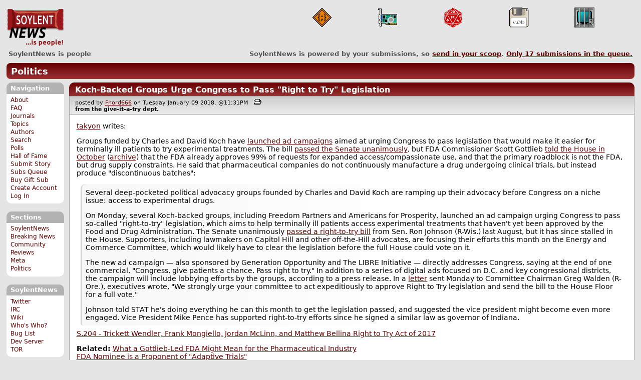

--- FILE ---
content_type: text/html; charset=utf-8
request_url: https://soylentnews.org/politics/comments.pl?noupdate=1&sid=23490&page=1&cid=620477
body_size: 19143
content:
<!DOCTYPE HTML PUBLIC "-//W3C//DTD HTML 4.01//EN"
            "http://www.w3.org/TR/html4/strict.dtd">
<html>
<head>
<meta http-equiv="Content-Type" content="text/html; charset=utf-8">


<link rel="apple-touch-icon" sizes="180x180" href="/apple-touch-icon.png">
<link rel="icon" type="image/png" href="//soylentnews.org/favicon-soylentnews-32x32.png" sizes="32x32">
<link rel="icon" type="image/png" href="//soylentnews.org/favicon-soylentnews-16x16.png" sizes="16x16">
<link rel="manifest" href="/manifest.json">
<link rel="mask-icon" href="/safari-pinned-tab.svg" color="#961a1d">
<meta name="theme-color" content="#ffffff">

<meta http-equiv="onion-location" content="http://soylentqarvi3ikkzpp7fn4m5pxeeonbv6kr4akgkczqethjfhmalhid.onion" />

<title>SoylentNews  Comments | Koch-Backed Groups Urge Congress to Pass "Right to Try" Legislation</title>




<link rel="stylesheet" type="text/css" media="screen, projection" href="//soylentnews.org/base.css?rehash_16_00_01">
<link rel="stylesheet" type="text/css" media="screen, projection" href="//soylentnews.org/comments.css?rehash_16_00_01">
<link rel="stylesheet" type="text/css" media="screen, projection" href="//soylentnews.org/soylentnews.css?rehash_16_00_01">
<link rel="stylesheet" type="text/css" media="print" href="//soylentnews.org/print.css?rehash_16_00_01">

<!-- start template: ID 19, header;misc;default -->

<link rel="top"       title="SoylentNews is people" href="//soylentnews.org/" >
<link rel="search"    title="Search SoylentNews" href="//soylentnews.org/politics/search.pl">
<link rel="alternate" title="SoylentNews Atom" href="//soylentnews.org/politics.atom" type="application/atom+xml">
<link rel="alternate" title="SoylentNews RSS" href="//soylentnews.org/politics.rss" type="application/rss+xml">
</head>
<body>
<div id="top_parent"></div>

<div id="jump">
	<a href="#main-articles">Stories</a>
	<br>
	<a href="#blocks">Slash Boxes</a>
	<br>
	<a href="#acomments">Comments</a>
</div>

<div id="frame">
	<div id="topnav">
		<div id="logo">
			<h1><a href="//soylentnews.org">SoylentNews</a></h1>
		</div>
		
			<ul>
				<!-- start template: ID 222, setrectop_img;misc;default -->

<li>
	<a href="//soylentnews.org/search.pl?tid=5"><img src="//soylentnews.org/images/topics/topiccode.png" width="40" height="40" alt="Code" title="Code" ></a>
</li>

<!-- end template: ID 222, setrectop_img;misc;default -->



<!-- start template: ID 222, setrectop_img;misc;default -->

<li>
	<a href="//soylentnews.org/search.pl?tid=9"><img src="//soylentnews.org/images/topics/topichardware.png" width="40" height="40" alt="Hardware" title="Hardware" ></a>
</li>

<!-- end template: ID 222, setrectop_img;misc;default -->



<!-- start template: ID 222, setrectop_img;misc;default -->

<li>
	<a href="//soylentnews.org/search.pl?tid=10"><img src="//soylentnews.org/images/topics/topicdevrandom.png" width="40" height="40" alt="/dev/random" title="/dev/random" ></a>
</li>

<!-- end template: ID 222, setrectop_img;misc;default -->



<!-- start template: ID 222, setrectop_img;misc;default -->

<li>
	<a href="//soylentnews.org/search.pl?tid=16"><img src="//soylentnews.org/images/topics/topicsoftware.png" width="40" height="40" alt="Software" title="Software" ></a>
</li>

<!-- end template: ID 222, setrectop_img;misc;default -->



<!-- start template: ID 222, setrectop_img;misc;default -->

<li>
	<a href="//soylentnews.org/search.pl?tid=3"><img src="//soylentnews.org/images/topics/topicliberty.png" width="40" height="40" alt="Digital Liberty" title="Digital Liberty" ></a>
</li>

<!-- end template: ID 222, setrectop_img;misc;default -->
			</ul>
		
	</div>
	<div id="slogan">
		<h2>SoylentNews is people</h2>
		<div id="head_message">SoylentNews is powered by your submissions, so <a href="//soylentnews.org/politics/submit.pl">send in your scoop</a>. <a href="//soylentnews.org/politics/submit.pl?op=list"> Only <b>17</b> submissions in the queue.</a></div>
		<div class="clear"></div>
	</div>
	<div id="section_banner"><a href="//soylentnews.org/politics">Politics</a></div>
	<div id="links">
		
			

<!-- start template: ID 386, sidebox;misc;default -->

<div class="block" id="navigation-block">
	<div class="title" id="navigation-title">
		<h4>
			Navigation
		</h4>
	</div>
	<div class="content" id="navigation-content">
		<ul>
	<li>
		<a href="//soylentnews.org/about.pl">About</a>
	</li>
	<li>
		<a href="//soylentnews.org/faq.pl">FAQ</a>
	</li>
	<li>
		<a href="//soylentnews.org/journal.pl">Journals</a>
	</li>
	<li>
		<a href="//soylentnews.org/topics.pl">Topics</a>
	</li>
	<li>
		<a href="//soylentnews.org/authors.pl">Authors</a>
	</li>	
	<li>
		<a href="//soylentnews.org/search.pl">Search</a>
	</li>
	<li>
		<a href="//soylentnews.org/pollBooth.pl">Polls</a>
	</li>
	<li>
		<a href="//soylentnews.org/hof.pl">Hall of Fame</a>
	</li>
	<li>
		<a href="//soylentnews.org/submit.pl">Submit Story</a>
	</li>
	<li>
		<a href="//soylentnews.org/submit.pl?op=list">Subs Queue</a>
	</li>
		
		
			<li><a href="//soylentnews.org/subscribe.pl">Buy Gift Sub</a></li>
		
		<li>
			<a href="//soylentnews.org/my/newuser">Create Account</a>
		</li>
		<li>
			<a href="//soylentnews.org/my/">Log In</a>
		</li>
		
	</ul>
	</div>
</div>

<!-- end template: ID 386, sidebox;misc;default -->


			

<!-- start template: ID 386, sidebox;misc;default -->

<div class="block" id="sections-block">
	<div class="title" id="sections-title">
		<h4>
			Sections
		</h4>
	</div>
	<div class="content" id="sections-content">
		<ul>
	<li><a href="//soylentnews.org/">SoylentNews</a></li>

	

	
		
		<li><a href="//soylentnews.org/breakingnews/">Breaking News</a></li>
	
		
		<li><a href="//soylentnews.org/communityreviews/">Community Reviews</a></li>
	
		
		
		<li><a href="//soylentnews.org/meta/">Meta</a></li>
	
		
		<li><a href="//soylentnews.org/politics/">Politics</a></li>
	
</ul>
	</div>
</div>

<!-- end template: ID 386, sidebox;misc;default -->


			

<!-- start template: ID 386, sidebox;misc;default -->

<div class="block" id="sitebox-block">
	<div class="title" id="sitebox-title">
		<h4>
			SoylentNews
		</h4>
	</div>
	<div class="content" id="sitebox-content">
		<ul>
		<li><a href="https://twitter.com/soylentnews/" rel="nofollow">Twitter</a></li>
		<li><a href="https://irc.soylentnews.org" rel="nofollow">IRC</a></li>
		<li><a href="http://wiki.soylentnews.org/wiki/SoylentNews" rel="nofollow">Wiki</a></li>
		<li><a href="http://wiki.soylentnews.org/wiki/WhosWho" rel="nofollow">Who's Who?</a></li>
		<li><a href="https://github.com/SoylentNews/rehash/issues" rel="nofollow">Bug List</a></li>
		<li><a href="https://dev.soylentnews.org" rel="nofollow">Dev Server</a></li>
		<li><a href="http://soylentqarvi3ikkzpp7fn4m5pxeeonbv6kr4akgkczqethjfhmalhid.onion" rel="nofollow">TOR</a></li>
</ul>
	</div>
</div>

<!-- end template: ID 386, sidebox;misc;default -->


		
	</div>
	<div id="contents">
		
			
			<div id="comments">

<!-- end template: ID 19, header;misc;default -->



<!-- start template: ID 220, printCommentsMain;misc;default -->

<div class="article">
		<div class="generaltitle" >
	<div class="title">
		<h3 >
			<a href="//soylentnews.org/politics/article.pl?sid=18/01/09/1624203">Koch-Backed Groups Urge Congress to Pass "Right to Try" Legislation</a>
			
		</h3>
	</div>
</div>
		
			<div class="details">
				
				posted by
				
					<a href="http://example.com/">Fnord666</a>
				
				 on Tuesday January 09 2018, @11:31PM
				 
					&nbsp;&nbsp;<a href="//soylentnews.org/politics/print.pl?sid=18/01/09/1624203"><img src="//soylentnews.org/images/print.gif" height="11" width="15" alt="Printer-friendly"></a>
				
				<br>
				<strong>from the <b>give-it-a-try</b> dept.</strong>
			</div>
		
		<div class="body">
			<div class="intro"><p class="byline"><a href="//soylentnews.org/~takyon/">takyon</a> writes:</p><p>Groups funded by Charles and David Koch have <a href="https://www.statnews.com/2018/01/08/right-to-try-legislation-koch/">launched ad campaigns</a> aimed at urging Congress to pass legislation that would make it easier for terminally ill patients to try experimental treatments. The bill <a href="https://www.politico.com/story/2017/08/03/senate-right-to-try-drug-bill-241293">passed the Senate unanimously</a>, but FDA Commissioner Scott Gottlieb <a href="https://www.medpagetoday.com/washington-watch/fdageneral/68310">told the House in October</a> (<a href="http://archive.is/4dNvM">archive</a>) that the FDA already approves 99% of requests for expanded access/compassionate use, and that the primary roadblock is not the FDA, but drug supply constraints. He said that pharmaceutical companies do not continuously manufacture a drug undergoing clinical trials, but instead produce "discontinuous batches":</p><blockquote><div><p>Several deep-pocketed political advocacy groups founded by Charles and David Koch are ramping up their advocacy before Congress on a niche issue: access to experimental drugs.</p><p>On Monday, several Koch-backed groups, including Freedom Partners and Americans for Prosperity, launched an ad campaign urging Congress to pass so-called "right-to-try" legislation, which aims to help terminally ill patients access experimental treatments that haven't yet been approved by the Food and Drug Administration. The Senate unanimously <a href="https://www.statnews.com/2017/08/03/senate-right-to-try/">passed a right-to-try bill</a> from Sen. Ron Johnson (R-Wis.) last August, but it has since stalled in the House. Supporters, including lawmakers on Capitol Hill and other off-the-Hill advocates, are focusing their efforts this month on the Energy and Commerce Committee, which would likely have to clear the legislation before the full House could vote on it.</p><p>The new ad campaign — also sponsored by Generation Opportunity and The LIBRE Initiative — directly addresses Congress, saying at the end of one commercial, "Congress, give patients a chance. Pass right to try." In addition to a series of digital ads focused on D.C. and key congressional districts, the campaign will include lobbying efforts by the groups, according to a press release. In a <a href="http://freedompartners.org/wp-content/uploads/2018/01/RTT-Letter-to-Chairman-Walden-1.5.18-3.pdf">letter</a> sent Monday to Committee Chairman Greg Walden (R-Ore.), executives wrote, "We strongly urge your committee to act expeditiously to approve Right to Try legislation and send the bill to the House Floor for a full vote."</p><p>Johnson told STAT he's doing everything he can this month to get the legislation passed, and suggested the vice president might become even more engaged. Vice President Mike Pence has supported right-to-try efforts since he signed a similar law as governor of Indiana.</p></div></blockquote><p><a href="https://www.congress.gov/bill/115th-congress/senate-bill/204/text">S.204 - Trickett Wendler, Frank Mongiello, Jordan McLinn, and Matthew Bellina Right to Try Act of 2017</a></p><p><b>Related:</b> <a href="https://soylentnews.org/article.pl?sid=17/03/11/1917229">What a Gottlieb-Led FDA Might Mean for the Pharmaceutical Industry</a><br><a href="https://soylentnews.org/article.pl?sid=17/04/10/0121228">FDA Nominee is a Proponent of "Adaptive Trials"</a><br><a href="https://soylentnews.org/article.pl?sid=17/06/17/2122244">Texas Sanctions FDA-Unapproved Stem Cell Therapies</a><br><a href="https://soylentnews.org/article.pl?sid=17/11/16/0811205">University Could Lose Millions From "Unethical" Research Backed by Peter Thiel</a><br><a href="https://soylentnews.org/article.pl?sid=17/12/24/0139200">"Black Hole" of Accountability for Drug Trials Flouting FDA Oversight?</a><br><a href="https://soylentnews.org/article.pl?sid=18/01/03/1957213">Drug Approvals Sped Up in 2017</a></p><hr>

</p><p><small><a href="//soylentnews.org/submit.pl?op=viewsub&subid=24221">Original Submission</a></small></p></div>
		</div>
	</div>
	<div class="prev-next">&nbsp;</div>





<a name="acomments"></a>
<div class="commentwrap" id="commentwrap">
	

<!-- start template: ID 77, printCommNoArchive;misc;default -->

<div class="commentBox commentNoArchive">
			

		
			
				This discussion has been archived.
			
			No new comments can be posted.
		
	
</div>

<!-- end template: ID 77, printCommNoArchive;misc;default -->


	<div class="commentBox">
		
			<a href="//soylentnews.org/politics/article.pl?sid=18/01/09/1624203">Koch-Backed Groups Urge Congress to Pass "Right to Try" Legislation</a>
		
		|
		
			<a href="//soylentnews.org/politics/users.pl">Log In/Create an Account</a>
		
		
			| <a href="//soylentnews.org/politics/comments.pl?noupdate=1&amp;sid=23490&amp;page=1">Top</a>
		
		| <b>56</b> comments
		
		| <a href="//soylentnews.org/politics/search.pl?op=comments&amp;sid=23490">Search Discussion</a>
	</div>

	<div class="commentBoxForm" id="commentControlBox">
		<form action="//soylentnews.org/politics/comments.pl#post_comment">
			<fieldset>
				<legend>Display Options</legend>
				 
				
						Threshold/Breakthrough <select id="threshold" name="threshold">
<option value="-1">-1: 13 comments</option>
<option value="0" selected>0: 11 comments</option>
<option value="1">1: 10 comments</option>
<option value="2">2: 6 comments</option>
<option value="3">3: 1 comments</option>
<option value="4">4: 0 comments</option>
<option value="5">5: 0 comments</option>
</select>
<select id="highlightthresh" name="highlightthresh">
<option value="-1">-1: 13 comments</option>
<option value="0">0: 11 comments</option>
<option value="1">1: 10 comments</option>
<option value="2" selected>2: 6 comments</option>
<option value="3">3: 1 comments</option>
<option value="4">4: 0 comments</option>
<option value="5">5: 0 comments</option>
</select>
<select id="mode" name="mode">
<option value="flat">Flat</option>
<option value="nocomment">No Comments</option>
<option value="threadtng">Threaded-TNG</option>
<option value="threadtos" selected>Threaded-TOS</option>
</select>
<select id="commentsort" name="commentsort">
<option value="0" selected>Oldest First</option>
<option value="1">Newest First</option>
</select>

				<input type="submit" name="op" value="Change" class="button">
				<input type="hidden" name="sid" value="23490">
				<input type="hidden" name="page" value="1">
				<input type="hidden" name="noupdate" value="1">
				<input type="hidden" name="cid" value="620477">
				<input type="hidden" name="pid" value="620477">
				
				
				 <span class="nbutton"><b><a href="//soylentnews.org/politics/article.pl?sid=18/01/09/1624203">Mark All as Read</a></b></span>
				
						<span class="nbutton"><b><a href="//soylentnews.org/politics/article.pl?sid=18/01/09/1624203&markunread=1">Mark All as Unread</a></b></span>
				
			</fieldset>
		</form>
		<div class="commentBox">
			<small><b>The Fine Print:</b> The following comments are owned by whoever posted them. We are not responsible for them in any way.</small>
		</div>
	</div>	
</div>
<a name="topcomment"></a>

<!-- end template: ID 220, printCommentsMain;misc;default -->

<ul id="commentlisting" >
<li id="tree_620477" class="comment">
<input id="commentHider_620477" type="checkbox" class="commentHider"  autocomplete="off" />
<label class="commentHider" title="Expand/Collapse comment" for="commentHider_620477"> </label><div id="comment_620477" class="commentDiv score1   ">
<div id="comment_top_620477" class="commentTop"><div class="title"><h4 id="620477" class="noTH"><label class="commentHider" for="commentHider_620477">Re:Well people must be forced to be free</label><span id="comment_score_620477" class="score">(Score: 1)</span> 
<span class="by"> by <a href="//soylentnews.org/~khallow/">khallow</a> on Wednesday January 10 2018, @02:56PM
</span>
</h4>
</div>
<div class="details">by <a href="//soylentnews.org/~khallow/">khallow (3766)</a> <span class="zooicon"><a href="//soylentnews.org/politics/subscribe.pl"><img src="//soylentnews.org/images/star.png" alt="Subscriber Badge" title="Subscriber Badge" width="15" height="15"></a></span>  

<span class="otherdetails" id="comment_otherdetails_620477"> on Wednesday January 10 2018, @02:56PM (<a href="//soylentnews.org/politics/comments.pl?noupdate=1&amp;sid=23490&amp;page=1&amp;cid=620477#commentwrap">#620477</a>)<small> <a href="//soylentnews.org/~khallow/journal/" title="Monday November 17, @01:18PM">Journal</a> 
</small></span>
</div>
</div>
<div class="commentBody">
<div id="comment_body_620477"><blockquote><div><p>I have not wanted to live for at least 7 years</p></div></blockquote><p>

Depression is a thing that has nothing to do with the Koch brothers. Sorry, you feel that way, but you'd feel that way anyway.</p><blockquote><div><p>the Cock brothers are the reason we cannot have nice things, they are sadistic, psychopaths and should never be listened to ever under any circumstances</p></div> </blockquote><p>

Then don't listen to them. Nobody is forcing you to. I get that you can't fully control how or what you feel. But nobody else will do better.</p></div> 
</div>
<div class="commentSub" id="comment_sub_620477"><span class="nbutton"><b><a href="//soylentnews.org/politics/comments.pl?noupdate=1&amp;sid=23490&amp;page=1&amp;cid=620296#620296">Parent</a></b></span> 
</div>

</div>


<div class="comment_footer">

</div>

</ul>
<div id="discussion_buttons">
<span class="nbutton"><b><a href="//soylentnews.org/politics/faq.pl?op=moderation">Moderator Help</a></b></span>
</div><script src="//soylentnews.org/expandAll.js" type="text/javascript"></script>

<!-- start template: ID 230, footer;misc;default -->

</div>	
		</div>
		<div id="footer">
			
			<em>This life is yours.  Some of it was given to you; the rest, you made yourself.</em>
			
			<div class="search">
				<form method="get" action="//soylentnews.org/politics/search.pl">
					<fieldset>
						<legend></legend>
						<input type="text" name="query" value="" size="20">
						<input type="submit" value="Search" class="button">
					</fieldset>
				</form>
			</div>
			<div class="copyright">
				
			</div>
			<div class="btmnav">
				<ul>
					<li class="begin">
						<a href="//soylentnews.org/">Home</a>
					</li>
					<li>
						<a href="//soylentnews.org/about.pl">About</a>
					</li>
					<li>
						<a href="//soylentnews.org/faq.pl">FAQ</a>
					</li>
					<li>
						<a href="//soylentnews.org/journal.pl">Journals</a>
					</li>
					<li>
						<a href="//soylentnews.org/topics.pl">Topics</a>
					</li>
					<li>
						<a href="//soylentnews.org/authors.pl">Authors</a>
					</li>
					<li>
						<a href="//soylentnews.org/search.pl">Search</a>
					</li>
					<li>
						<a href="//soylentnews.org/pollBooth.pl">Polls</a>
					</li>
					<li>
						<a href="//soylentnews.org/submit.pl">Submit Story</a>
					</li>					
						
							<li><a href="//soylentnews.org/subscribe.pl">Buy Gift Sub</a></li>
						
						<li>
							<a href="//soylentnews.org/my/newuser">Create Account</a>
						</li>
						<li>
							<a href="//soylentnews.org/my/">Log In</a>
						</li>
					
					<li>
						<a href="//soylentnews.org/politics.atom"><img src="//soylentnews.org/images/atomicon.gif" width="36" height="14" alt="Atom feed"></a>
						<a href="//soylentnews.org/politics.rss"><img src="//soylentnews.org/images/rssicon.gif" width="36" height="14" alt="RSS feed"></a>
					</li>
				</ul>
			</div>
		</div>
		
	</div>
</body>
</html>

<!-- end template: ID 230, footer;misc;default -->

